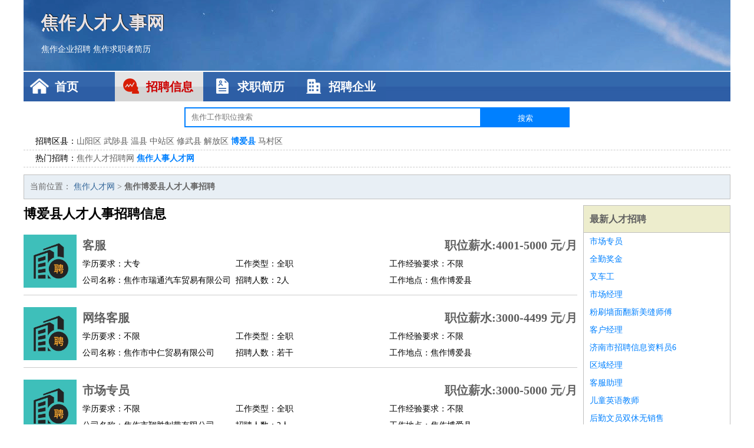

--- FILE ---
content_type: text/html
request_url: http://www.dswx6.com/boaixian/
body_size: 2989
content:
<!DOCTYPE html>
<html>
<head>
<meta charset="UTF-8">
<meta name="viewport" content="width=device-width, initial-scale=1.0">
<meta http-equiv="X-UA-Compatible" content="IE=edge,chrome=1">
<meta name="applicable-device" content="pc,mobile">
<meta name="robots" content="all">
<meta name="keywords" content="焦作博爱县人才人事招聘网">
<title>焦作博爱县人才人事招聘网</title>
<link rel="stylesheet" type="text/css" media="screen" href="/static/default/css/common.css?v=1768667156"/>
</head>
<body>
<div class="header inner">
<div class="mod-head">
<div class="hd">
<a href="/" class="logo">焦作人才人事网</a>
<a href="/zhaopin/">焦作企业招聘</a>
<a href="/jianli/">焦作求职者简历</a>
</div>
<div class="bd">
<div class="nav">
<a href="/" class="home">首页</a>
<a href="/zhaopin/" class="job active">招聘信息</a>
<a href="/jianli/" class="jianli">求职简历</a>
<a href="/qiye/" class="qiye">招聘企业</a>
</div>
</div>
</div>
<div class="mod-search">
<div class="hd">
<form action="#">
<input type="text" class="text-input" placeholder="焦作工作职位搜索" name="keyword"><input type="submit" value="搜索" class="btn">
</form>
</div>
<div class="bd auto" id="search_bd">
<div class="box">
<div class="item">
<span>招聘区县：</span>
<p>
<a href="/shanyangqu/" target="_blank">山阳区</a>
<a href="/wuzhixian/" target="_blank">武陟县</a>
<a href="/wenxian/" target="_blank">温县</a>
<a href="/zhongzhanqu/" target="_blank">中站区</a>
<a href="/xiuwuxian/" target="_blank">修武县</a>
<a href="/jiefangqu/" target="_blank">解放区</a>
<a href="/boaixian/" class="active" target="_blank">博爱县</a>
<a href="/macunqu/" target="_blank">马村区</a>
</p>
</div>
<div class="item">
<span>热门招聘：</span>
<p>
<a href="/jiaozuorencaizhaopinwang/" target="_blank">焦作人才招聘网</a>
<a href="/jiaozuorenshirencaiwang/" class="active" target="_blank">焦作人事人才网</a>
</p>
</div>
</div>
</div>
</div>
</div>
<div class="container inner">
<div class="mod-breadcrumbs">
<div class="bd">
当前位置：
<a href="/">焦作人才网</a> &gt;
<strong>焦作博爱县人才人事招聘</strong>
</div>
</div>
<div class="main">
<div class="mod-list">
<div class="hd">
<h1>博爱县人才人事招聘信息</h1>
</div>
<div class="bd">
<ul>
<li class="J_link">
<div class="icon">
<img src="/static/default/image/qiye.jpg" alt="客服" width="90" height="90">
</div>
<div class="text">
<div class="title list-title">
<a href="/zhaopin/3179.html" class="name" target="_blank">客服</a>
<span>职位薪水:4001-5000 元/月</span>
</div>
<div class="cate">
<span>学历要求：大专</span>
<span>工作类型：全职</span>
<span>工作经验要求：不限</span>
</div>
<div class="cate">
<span>公司名称：焦作市瑞通汽车贸易有限公司</span>
<span>招聘人数：2人</span>
<span>工作地点：焦作博爱县</span>
</div>
</div>
</li>
<li class="J_link">
<div class="icon">
<img src="/static/default/image/qiye.jpg" alt="网络客服" width="90" height="90">
</div>
<div class="text">
<div class="title list-title">
<a href="/zhaopin/3173.html" class="name" target="_blank">网络客服</a>
<span>职位薪水:3000-4499 元/月</span>
</div>
<div class="cate">
<span>学历要求：不限</span>
<span>工作类型：全职</span>
<span>工作经验要求：不限</span>
</div>
<div class="cate">
<span>公司名称：焦作市中仁贸易有限公司</span>
<span>招聘人数：若干</span>
<span>工作地点：焦作博爱县</span>
</div>
</div>
</li>
<li class="J_link">
<div class="icon">
<img src="/static/default/image/qiye.jpg" alt="市场专员" width="90" height="90">
</div>
<div class="text">
<div class="title list-title">
<a href="/zhaopin/3167.html" class="name" target="_blank">市场专员</a>
<span>职位薪水:3000-5000 元/月</span>
</div>
<div class="cate">
<span>学历要求：不限</span>
<span>工作类型：全职</span>
<span>工作经验要求：不限</span>
</div>
<div class="cate">
<span>公司名称：焦作市翔胜制带有限公司</span>
<span>招聘人数：2人</span>
<span>工作地点：焦作博爱县</span>
</div>
</div>
</li>
<li class="J_link">
<div class="icon">
<img src="/static/default/image/qiye.jpg" alt="广汽传祺4S店销售顾问" width="90" height="90">
</div>
<div class="text">
<div class="title list-title">
<a href="/zhaopin/3162.html" class="name" target="_blank">广汽传祺4S店销售顾问</a>
<span>职位薪水:3000-4499 元/月</span>
</div>
<div class="cate">
<span>学历要求：不限</span>
<span>工作类型：全职</span>
<span>工作经验要求：不限</span>
</div>
<div class="cate">
<span>公司名称：焦作中泰置业有限公司</span>
<span>招聘人数：若干</span>
<span>工作地点：焦作博爱县</span>
</div>
</div>
</li>
<li class="J_link">
<div class="icon">
<img src="/static/default/image/qiye.jpg" alt="cnc工程师" width="90" height="90">
</div>
<div class="text">
<div class="title list-title">
<a href="/zhaopin/3155.html" class="name" target="_blank">cnc工程师</a>
<span>职位薪水:5000-8000 元/月</span>
</div>
<div class="cate">
<span>学历要求：不限</span>
<span>工作类型：全职</span>
<span>工作经验要求：3-5年</span>
</div>
<div class="cate">
<span>公司名称：焦作鼎顺建筑工程有限公司</span>
<span>招聘人数：1人</span>
<span>工作地点：焦作博爱县</span>
</div>
</div>
</li>
<li class="J_link">
<div class="icon">
<img src="/static/default/image/qiye.jpg" alt="英语翻译" width="90" height="90">
</div>
<div class="text">
<div class="title list-title">
<a href="/zhaopin/3144.html" class="name" target="_blank">英语翻译</a>
<span>职位薪水:3000-5000 元/月</span>
</div>
<div class="cate">
<span>学历要求：大专</span>
<span>工作类型：全职</span>
<span>工作经验要求：1-3年</span>
</div>
<div class="cate">
<span>公司名称：焦作恒智建设工程有限公司</span>
<span>招聘人数：1人</span>
<span>工作地点：焦作博爱县</span>
</div>
</div>
</li>
<li class="J_link">
<div class="icon">
<img src="/static/default/image/qiye.jpg" alt="总经理" width="90" height="90">
</div>
<div class="text">
<div class="title list-title">
<a href="/zhaopin/3131.html" class="name" target="_blank">总经理</a>
<span>职位薪水:8000-12000 元/月</span>
</div>
<div class="cate">
<span>学历要求：本科</span>
<span>工作类型：全职</span>
<span>工作经验要求：5-10年</span>
</div>
<div class="cate">
<span>公司名称：焦作市祺云软件科技有限公司</span>
<span>招聘人数：1人</span>
<span>工作地点：焦作博爱县</span>
</div>
</div>
</li>
<li class="J_link">
<div class="icon">
<img src="/static/default/image/qiye.jpg" alt="格肤姿APP推广专员" width="90" height="90">
</div>
<div class="text">
<div class="title list-title">
<a href="/zhaopin/3110.html" class="name" target="_blank">格肤姿APP推广专员</a>
<span>职位薪水:面议 元/月</span>
</div>
<div class="cate">
<span>学历要求：高中</span>
<span>工作类型：全职</span>
<span>工作经验要求：不限</span>
</div>
<div class="cate">
<span>公司名称：焦作市忠威食品有限公司</span>
<span>招聘人数：10人</span>
<span>工作地点：焦作博爱县</span>
</div>
</div>
</li>
<li class="J_link">
<div class="icon">
<img src="/static/default/image/qiye.jpg" alt="市场开发部总经理" width="90" height="90">
</div>
<div class="text">
<div class="title list-title">
<a href="/zhaopin/3101.html" class="name" target="_blank">市场开发部总经理</a>
<span>职位薪水:8000-12000 元/月</span>
</div>
<div class="cate">
<span>学历要求：本科</span>
<span>工作类型：全职</span>
<span>工作经验要求：10年以上</span>
</div>
<div class="cate">
<span>公司名称：焦作佳匠装饰有限公司</span>
<span>招聘人数：1人</span>
<span>工作地点：焦作博爱县</span>
</div>
</div>
</li>
<li class="J_link">
<div class="icon">
<img src="/static/default/image/qiye.jpg" alt="呼吸内科" width="90" height="90">
</div>
<div class="text">
<div class="title list-title">
<a href="/zhaopin/3093.html" class="name" target="_blank">呼吸内科</a>
<span>职位薪水:6000-8000 元/月</span>
</div>
<div class="cate">
<span>学历要求：不限</span>
<span>工作类型：全职</span>
<span>工作经验要求：不限</span>
</div>
<div class="cate">
<span>公司名称：焦作嘉骑经贸有限公司</span>
<span>招聘人数：3人</span>
<span>工作地点：焦作博爱县</span>
</div>
</div>
</li>
</ul>
</div>
<div class="ft">
<ul class="pagination">
<li><span>1</span></li>
<li><a href="list-2.html">2</a></li>
<li><a href="list-3.html">3</a></li>
<li><a href="list-4.html">4</a></li>
<li><a href="list-5.html">5</a></li>
<li class="next-page"><a href="list-2.html">下一页</a></li>
</ul>
</div>
</div>
</div>
<div class="side">
<div class="mod-recommed module">
<div class="hd">
<a href="/zhaopin/">最新人才招聘</a>
</div>
<div class="bd">
<ul>
<li>
<a href="/zhaopin/1193.html" target="_blank">市场专员</a>
</li>
<li>
<a href="/zhaopin/1192.html" target="_blank">全勤奖金</a>
</li>
<li>
<a href="/zhaopin/1191.html" target="_blank">叉车工</a>
</li>
<li>
<a href="/zhaopin/1190.html" target="_blank">市场经理</a>
</li>
<li>
<a href="/zhaopin/1189.html" target="_blank">粉刷墙面翻新美缝师傅</a>
</li>
<li>
<a href="/zhaopin/1188.html" target="_blank">客户经理</a>
</li>
<li>
<a href="/zhaopin/1187.html" target="_blank">济南市招聘信息资料员6</a>
</li>
<li>
<a href="/zhaopin/1186.html" target="_blank">区域经理</a>
</li>
<li>
<a href="/zhaopin/1185.html" target="_blank">客服助理</a>
</li>
<li>
<a href="/zhaopin/1184.html" target="_blank">儿童英语教师</a>
</li>
<li>
<a href="/zhaopin/1183.html" target="_blank">后勤文员双休无销售</a>
</li>
<li>
<a href="/zhaopin/1182.html" target="_blank">资深招聘专员</a>
</li>
<li>
<a href="/zhaopin/1181.html" target="_blank">高级Web工程师</a>
</li>
<li>
<a href="/zhaopin/1180.html" target="_blank">可玩游戏高薪均单9.5送餐员</a>
</li>
<li>
<a href="/zhaopin/1179.html" target="_blank">济南市建筑设计岗招聘</a>
</li>
<li>
<a href="/zhaopin/1178.html" target="_blank">护肤品导师</a>
</li>
<li>
<a href="/zhaopin/1177.html" target="_blank">技术员</a>
</li>
<li>
<a href="/zhaopin/1176.html" target="_blank">会计</a>
</li>
<li>
<a href="/zhaopin/1175.html" target="_blank">技工</a>
</li>
<li>
<a href="/zhaopin/1174.html" target="_blank">技术员</a>
</li>
</ul>
</div>
</div>
<div class="mod-recommed mod-hot module">
<div class="hd">
<a href="/jianli/">最新简历</a>
</div>
<div class="bd">
<ul>
<li>
<a href="/jianli/10.html" target="_blank">卫虹妍</a>
</li>
<li>
<a href="/jianli/11.html" target="_blank">百彦雅</a>
</li>
<li>
<a href="/jianli/16.html" target="_blank">霍若华</a>
</li>
<li>
<a href="/jianli/18.html" target="_blank">纪名瀚</a>
</li>
<li>
<a href="/jianli/19.html" target="_blank">聂德维</a>
</li>
<li>
<a href="/jianli/22.html" target="_blank">弓博善</a>
</li>
<li>
<a href="/jianli/24.html" target="_blank">晏鼎昊</a>
</li>
<li>
<a href="/jianli/26.html" target="_blank">钮茜悦</a>
</li>
<li>
<a href="/jianli/27.html" target="_blank">裘朝裕</a>
</li>
<li>
<a href="/jianli/28.html" target="_blank">洪梦熙</a>
</li>
<li>
<a href="/jianli/33.html" target="_blank">褚信志</a>
</li>
<li>
<a href="/jianli/34.html" target="_blank">临谷翎</a>
</li>
<li>
<a href="/jianli/36.html" target="_blank">梁福栋</a>
</li>
<li>
<a href="/jianli/37.html" target="_blank">史茜影</a>
</li>
<li>
<a href="/jianli/39.html" target="_blank">鲍佩青</a>
</li>
<li>
<a href="/jianli/40.html" target="_blank">裴楷渊</a>
</li>
<li>
<a href="/jianli/41.html" target="_blank">岳采儿</a>
</li>
<li>
<a href="/jianli/42.html" target="_blank">嵇菡若</a>
</li>
<li>
<a href="/jianli/45.html" target="_blank">殷贤璋</a>
</li>
<li>
<a href="/jianli/47.html" target="_blank">端彬新</a>
</li>
</ul>
</div>
</div>
</div>
</div>
<div class="footer">
<div class="inner">
<div class="mod-foot">
<p><a href="//www.dswx6.com/">焦作人才人事网-焦作人才招聘网-焦作人才网招聘网</a></p>
<p><a href="//www.dswx6.com/" target="_blank">关于我们</a>
<a href="//www.dswx6.com/" target="_blank">焦作人才网</a>  <a href="//www.dswx6.com/sitemap.xml" target="_blank">网站地图</a> Copyright &copy; 2010-2026  All Rights Reserved.
</p>
</div>
</div>
</div>
<script src="/static/default/script/jquery-1.11.0.min.js"></script>
<script src="/static/default/script/common.js"></script>
<script defer src="https://static.cloudflareinsights.com/beacon.min.js/vcd15cbe7772f49c399c6a5babf22c1241717689176015" integrity="sha512-ZpsOmlRQV6y907TI0dKBHq9Md29nnaEIPlkf84rnaERnq6zvWvPUqr2ft8M1aS28oN72PdrCzSjY4U6VaAw1EQ==" data-cf-beacon='{"version":"2024.11.0","token":"0c7e9ebebb9e4d04b41b0f359c497635","r":1,"server_timing":{"name":{"cfCacheStatus":true,"cfEdge":true,"cfExtPri":true,"cfL4":true,"cfOrigin":true,"cfSpeedBrain":true},"location_startswith":null}}' crossorigin="anonymous"></script>
</body>
</html>
